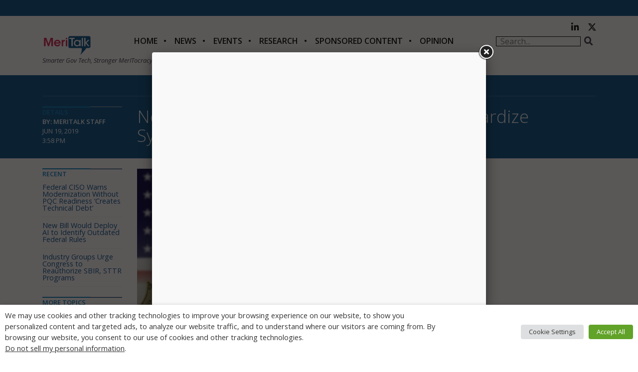

--- FILE ---
content_type: text/html; charset=utf-8
request_url: https://www.google.com/recaptcha/api2/anchor?ar=1&k=6LfjUksoAAAAANVNdROJadQLeQzyZgJ0_VD4XxG-&co=aHR0cHM6Ly9jZG4ubWVyaXRhbGsuY29tOjQ0Mw..&hl=en&v=N67nZn4AqZkNcbeMu4prBgzg&theme=light&size=normal&anchor-ms=20000&execute-ms=30000&cb=l02k1235xj2n
body_size: 49399
content:
<!DOCTYPE HTML><html dir="ltr" lang="en"><head><meta http-equiv="Content-Type" content="text/html; charset=UTF-8">
<meta http-equiv="X-UA-Compatible" content="IE=edge">
<title>reCAPTCHA</title>
<style type="text/css">
/* cyrillic-ext */
@font-face {
  font-family: 'Roboto';
  font-style: normal;
  font-weight: 400;
  font-stretch: 100%;
  src: url(//fonts.gstatic.com/s/roboto/v48/KFO7CnqEu92Fr1ME7kSn66aGLdTylUAMa3GUBHMdazTgWw.woff2) format('woff2');
  unicode-range: U+0460-052F, U+1C80-1C8A, U+20B4, U+2DE0-2DFF, U+A640-A69F, U+FE2E-FE2F;
}
/* cyrillic */
@font-face {
  font-family: 'Roboto';
  font-style: normal;
  font-weight: 400;
  font-stretch: 100%;
  src: url(//fonts.gstatic.com/s/roboto/v48/KFO7CnqEu92Fr1ME7kSn66aGLdTylUAMa3iUBHMdazTgWw.woff2) format('woff2');
  unicode-range: U+0301, U+0400-045F, U+0490-0491, U+04B0-04B1, U+2116;
}
/* greek-ext */
@font-face {
  font-family: 'Roboto';
  font-style: normal;
  font-weight: 400;
  font-stretch: 100%;
  src: url(//fonts.gstatic.com/s/roboto/v48/KFO7CnqEu92Fr1ME7kSn66aGLdTylUAMa3CUBHMdazTgWw.woff2) format('woff2');
  unicode-range: U+1F00-1FFF;
}
/* greek */
@font-face {
  font-family: 'Roboto';
  font-style: normal;
  font-weight: 400;
  font-stretch: 100%;
  src: url(//fonts.gstatic.com/s/roboto/v48/KFO7CnqEu92Fr1ME7kSn66aGLdTylUAMa3-UBHMdazTgWw.woff2) format('woff2');
  unicode-range: U+0370-0377, U+037A-037F, U+0384-038A, U+038C, U+038E-03A1, U+03A3-03FF;
}
/* math */
@font-face {
  font-family: 'Roboto';
  font-style: normal;
  font-weight: 400;
  font-stretch: 100%;
  src: url(//fonts.gstatic.com/s/roboto/v48/KFO7CnqEu92Fr1ME7kSn66aGLdTylUAMawCUBHMdazTgWw.woff2) format('woff2');
  unicode-range: U+0302-0303, U+0305, U+0307-0308, U+0310, U+0312, U+0315, U+031A, U+0326-0327, U+032C, U+032F-0330, U+0332-0333, U+0338, U+033A, U+0346, U+034D, U+0391-03A1, U+03A3-03A9, U+03B1-03C9, U+03D1, U+03D5-03D6, U+03F0-03F1, U+03F4-03F5, U+2016-2017, U+2034-2038, U+203C, U+2040, U+2043, U+2047, U+2050, U+2057, U+205F, U+2070-2071, U+2074-208E, U+2090-209C, U+20D0-20DC, U+20E1, U+20E5-20EF, U+2100-2112, U+2114-2115, U+2117-2121, U+2123-214F, U+2190, U+2192, U+2194-21AE, U+21B0-21E5, U+21F1-21F2, U+21F4-2211, U+2213-2214, U+2216-22FF, U+2308-230B, U+2310, U+2319, U+231C-2321, U+2336-237A, U+237C, U+2395, U+239B-23B7, U+23D0, U+23DC-23E1, U+2474-2475, U+25AF, U+25B3, U+25B7, U+25BD, U+25C1, U+25CA, U+25CC, U+25FB, U+266D-266F, U+27C0-27FF, U+2900-2AFF, U+2B0E-2B11, U+2B30-2B4C, U+2BFE, U+3030, U+FF5B, U+FF5D, U+1D400-1D7FF, U+1EE00-1EEFF;
}
/* symbols */
@font-face {
  font-family: 'Roboto';
  font-style: normal;
  font-weight: 400;
  font-stretch: 100%;
  src: url(//fonts.gstatic.com/s/roboto/v48/KFO7CnqEu92Fr1ME7kSn66aGLdTylUAMaxKUBHMdazTgWw.woff2) format('woff2');
  unicode-range: U+0001-000C, U+000E-001F, U+007F-009F, U+20DD-20E0, U+20E2-20E4, U+2150-218F, U+2190, U+2192, U+2194-2199, U+21AF, U+21E6-21F0, U+21F3, U+2218-2219, U+2299, U+22C4-22C6, U+2300-243F, U+2440-244A, U+2460-24FF, U+25A0-27BF, U+2800-28FF, U+2921-2922, U+2981, U+29BF, U+29EB, U+2B00-2BFF, U+4DC0-4DFF, U+FFF9-FFFB, U+10140-1018E, U+10190-1019C, U+101A0, U+101D0-101FD, U+102E0-102FB, U+10E60-10E7E, U+1D2C0-1D2D3, U+1D2E0-1D37F, U+1F000-1F0FF, U+1F100-1F1AD, U+1F1E6-1F1FF, U+1F30D-1F30F, U+1F315, U+1F31C, U+1F31E, U+1F320-1F32C, U+1F336, U+1F378, U+1F37D, U+1F382, U+1F393-1F39F, U+1F3A7-1F3A8, U+1F3AC-1F3AF, U+1F3C2, U+1F3C4-1F3C6, U+1F3CA-1F3CE, U+1F3D4-1F3E0, U+1F3ED, U+1F3F1-1F3F3, U+1F3F5-1F3F7, U+1F408, U+1F415, U+1F41F, U+1F426, U+1F43F, U+1F441-1F442, U+1F444, U+1F446-1F449, U+1F44C-1F44E, U+1F453, U+1F46A, U+1F47D, U+1F4A3, U+1F4B0, U+1F4B3, U+1F4B9, U+1F4BB, U+1F4BF, U+1F4C8-1F4CB, U+1F4D6, U+1F4DA, U+1F4DF, U+1F4E3-1F4E6, U+1F4EA-1F4ED, U+1F4F7, U+1F4F9-1F4FB, U+1F4FD-1F4FE, U+1F503, U+1F507-1F50B, U+1F50D, U+1F512-1F513, U+1F53E-1F54A, U+1F54F-1F5FA, U+1F610, U+1F650-1F67F, U+1F687, U+1F68D, U+1F691, U+1F694, U+1F698, U+1F6AD, U+1F6B2, U+1F6B9-1F6BA, U+1F6BC, U+1F6C6-1F6CF, U+1F6D3-1F6D7, U+1F6E0-1F6EA, U+1F6F0-1F6F3, U+1F6F7-1F6FC, U+1F700-1F7FF, U+1F800-1F80B, U+1F810-1F847, U+1F850-1F859, U+1F860-1F887, U+1F890-1F8AD, U+1F8B0-1F8BB, U+1F8C0-1F8C1, U+1F900-1F90B, U+1F93B, U+1F946, U+1F984, U+1F996, U+1F9E9, U+1FA00-1FA6F, U+1FA70-1FA7C, U+1FA80-1FA89, U+1FA8F-1FAC6, U+1FACE-1FADC, U+1FADF-1FAE9, U+1FAF0-1FAF8, U+1FB00-1FBFF;
}
/* vietnamese */
@font-face {
  font-family: 'Roboto';
  font-style: normal;
  font-weight: 400;
  font-stretch: 100%;
  src: url(//fonts.gstatic.com/s/roboto/v48/KFO7CnqEu92Fr1ME7kSn66aGLdTylUAMa3OUBHMdazTgWw.woff2) format('woff2');
  unicode-range: U+0102-0103, U+0110-0111, U+0128-0129, U+0168-0169, U+01A0-01A1, U+01AF-01B0, U+0300-0301, U+0303-0304, U+0308-0309, U+0323, U+0329, U+1EA0-1EF9, U+20AB;
}
/* latin-ext */
@font-face {
  font-family: 'Roboto';
  font-style: normal;
  font-weight: 400;
  font-stretch: 100%;
  src: url(//fonts.gstatic.com/s/roboto/v48/KFO7CnqEu92Fr1ME7kSn66aGLdTylUAMa3KUBHMdazTgWw.woff2) format('woff2');
  unicode-range: U+0100-02BA, U+02BD-02C5, U+02C7-02CC, U+02CE-02D7, U+02DD-02FF, U+0304, U+0308, U+0329, U+1D00-1DBF, U+1E00-1E9F, U+1EF2-1EFF, U+2020, U+20A0-20AB, U+20AD-20C0, U+2113, U+2C60-2C7F, U+A720-A7FF;
}
/* latin */
@font-face {
  font-family: 'Roboto';
  font-style: normal;
  font-weight: 400;
  font-stretch: 100%;
  src: url(//fonts.gstatic.com/s/roboto/v48/KFO7CnqEu92Fr1ME7kSn66aGLdTylUAMa3yUBHMdazQ.woff2) format('woff2');
  unicode-range: U+0000-00FF, U+0131, U+0152-0153, U+02BB-02BC, U+02C6, U+02DA, U+02DC, U+0304, U+0308, U+0329, U+2000-206F, U+20AC, U+2122, U+2191, U+2193, U+2212, U+2215, U+FEFF, U+FFFD;
}
/* cyrillic-ext */
@font-face {
  font-family: 'Roboto';
  font-style: normal;
  font-weight: 500;
  font-stretch: 100%;
  src: url(//fonts.gstatic.com/s/roboto/v48/KFO7CnqEu92Fr1ME7kSn66aGLdTylUAMa3GUBHMdazTgWw.woff2) format('woff2');
  unicode-range: U+0460-052F, U+1C80-1C8A, U+20B4, U+2DE0-2DFF, U+A640-A69F, U+FE2E-FE2F;
}
/* cyrillic */
@font-face {
  font-family: 'Roboto';
  font-style: normal;
  font-weight: 500;
  font-stretch: 100%;
  src: url(//fonts.gstatic.com/s/roboto/v48/KFO7CnqEu92Fr1ME7kSn66aGLdTylUAMa3iUBHMdazTgWw.woff2) format('woff2');
  unicode-range: U+0301, U+0400-045F, U+0490-0491, U+04B0-04B1, U+2116;
}
/* greek-ext */
@font-face {
  font-family: 'Roboto';
  font-style: normal;
  font-weight: 500;
  font-stretch: 100%;
  src: url(//fonts.gstatic.com/s/roboto/v48/KFO7CnqEu92Fr1ME7kSn66aGLdTylUAMa3CUBHMdazTgWw.woff2) format('woff2');
  unicode-range: U+1F00-1FFF;
}
/* greek */
@font-face {
  font-family: 'Roboto';
  font-style: normal;
  font-weight: 500;
  font-stretch: 100%;
  src: url(//fonts.gstatic.com/s/roboto/v48/KFO7CnqEu92Fr1ME7kSn66aGLdTylUAMa3-UBHMdazTgWw.woff2) format('woff2');
  unicode-range: U+0370-0377, U+037A-037F, U+0384-038A, U+038C, U+038E-03A1, U+03A3-03FF;
}
/* math */
@font-face {
  font-family: 'Roboto';
  font-style: normal;
  font-weight: 500;
  font-stretch: 100%;
  src: url(//fonts.gstatic.com/s/roboto/v48/KFO7CnqEu92Fr1ME7kSn66aGLdTylUAMawCUBHMdazTgWw.woff2) format('woff2');
  unicode-range: U+0302-0303, U+0305, U+0307-0308, U+0310, U+0312, U+0315, U+031A, U+0326-0327, U+032C, U+032F-0330, U+0332-0333, U+0338, U+033A, U+0346, U+034D, U+0391-03A1, U+03A3-03A9, U+03B1-03C9, U+03D1, U+03D5-03D6, U+03F0-03F1, U+03F4-03F5, U+2016-2017, U+2034-2038, U+203C, U+2040, U+2043, U+2047, U+2050, U+2057, U+205F, U+2070-2071, U+2074-208E, U+2090-209C, U+20D0-20DC, U+20E1, U+20E5-20EF, U+2100-2112, U+2114-2115, U+2117-2121, U+2123-214F, U+2190, U+2192, U+2194-21AE, U+21B0-21E5, U+21F1-21F2, U+21F4-2211, U+2213-2214, U+2216-22FF, U+2308-230B, U+2310, U+2319, U+231C-2321, U+2336-237A, U+237C, U+2395, U+239B-23B7, U+23D0, U+23DC-23E1, U+2474-2475, U+25AF, U+25B3, U+25B7, U+25BD, U+25C1, U+25CA, U+25CC, U+25FB, U+266D-266F, U+27C0-27FF, U+2900-2AFF, U+2B0E-2B11, U+2B30-2B4C, U+2BFE, U+3030, U+FF5B, U+FF5D, U+1D400-1D7FF, U+1EE00-1EEFF;
}
/* symbols */
@font-face {
  font-family: 'Roboto';
  font-style: normal;
  font-weight: 500;
  font-stretch: 100%;
  src: url(//fonts.gstatic.com/s/roboto/v48/KFO7CnqEu92Fr1ME7kSn66aGLdTylUAMaxKUBHMdazTgWw.woff2) format('woff2');
  unicode-range: U+0001-000C, U+000E-001F, U+007F-009F, U+20DD-20E0, U+20E2-20E4, U+2150-218F, U+2190, U+2192, U+2194-2199, U+21AF, U+21E6-21F0, U+21F3, U+2218-2219, U+2299, U+22C4-22C6, U+2300-243F, U+2440-244A, U+2460-24FF, U+25A0-27BF, U+2800-28FF, U+2921-2922, U+2981, U+29BF, U+29EB, U+2B00-2BFF, U+4DC0-4DFF, U+FFF9-FFFB, U+10140-1018E, U+10190-1019C, U+101A0, U+101D0-101FD, U+102E0-102FB, U+10E60-10E7E, U+1D2C0-1D2D3, U+1D2E0-1D37F, U+1F000-1F0FF, U+1F100-1F1AD, U+1F1E6-1F1FF, U+1F30D-1F30F, U+1F315, U+1F31C, U+1F31E, U+1F320-1F32C, U+1F336, U+1F378, U+1F37D, U+1F382, U+1F393-1F39F, U+1F3A7-1F3A8, U+1F3AC-1F3AF, U+1F3C2, U+1F3C4-1F3C6, U+1F3CA-1F3CE, U+1F3D4-1F3E0, U+1F3ED, U+1F3F1-1F3F3, U+1F3F5-1F3F7, U+1F408, U+1F415, U+1F41F, U+1F426, U+1F43F, U+1F441-1F442, U+1F444, U+1F446-1F449, U+1F44C-1F44E, U+1F453, U+1F46A, U+1F47D, U+1F4A3, U+1F4B0, U+1F4B3, U+1F4B9, U+1F4BB, U+1F4BF, U+1F4C8-1F4CB, U+1F4D6, U+1F4DA, U+1F4DF, U+1F4E3-1F4E6, U+1F4EA-1F4ED, U+1F4F7, U+1F4F9-1F4FB, U+1F4FD-1F4FE, U+1F503, U+1F507-1F50B, U+1F50D, U+1F512-1F513, U+1F53E-1F54A, U+1F54F-1F5FA, U+1F610, U+1F650-1F67F, U+1F687, U+1F68D, U+1F691, U+1F694, U+1F698, U+1F6AD, U+1F6B2, U+1F6B9-1F6BA, U+1F6BC, U+1F6C6-1F6CF, U+1F6D3-1F6D7, U+1F6E0-1F6EA, U+1F6F0-1F6F3, U+1F6F7-1F6FC, U+1F700-1F7FF, U+1F800-1F80B, U+1F810-1F847, U+1F850-1F859, U+1F860-1F887, U+1F890-1F8AD, U+1F8B0-1F8BB, U+1F8C0-1F8C1, U+1F900-1F90B, U+1F93B, U+1F946, U+1F984, U+1F996, U+1F9E9, U+1FA00-1FA6F, U+1FA70-1FA7C, U+1FA80-1FA89, U+1FA8F-1FAC6, U+1FACE-1FADC, U+1FADF-1FAE9, U+1FAF0-1FAF8, U+1FB00-1FBFF;
}
/* vietnamese */
@font-face {
  font-family: 'Roboto';
  font-style: normal;
  font-weight: 500;
  font-stretch: 100%;
  src: url(//fonts.gstatic.com/s/roboto/v48/KFO7CnqEu92Fr1ME7kSn66aGLdTylUAMa3OUBHMdazTgWw.woff2) format('woff2');
  unicode-range: U+0102-0103, U+0110-0111, U+0128-0129, U+0168-0169, U+01A0-01A1, U+01AF-01B0, U+0300-0301, U+0303-0304, U+0308-0309, U+0323, U+0329, U+1EA0-1EF9, U+20AB;
}
/* latin-ext */
@font-face {
  font-family: 'Roboto';
  font-style: normal;
  font-weight: 500;
  font-stretch: 100%;
  src: url(//fonts.gstatic.com/s/roboto/v48/KFO7CnqEu92Fr1ME7kSn66aGLdTylUAMa3KUBHMdazTgWw.woff2) format('woff2');
  unicode-range: U+0100-02BA, U+02BD-02C5, U+02C7-02CC, U+02CE-02D7, U+02DD-02FF, U+0304, U+0308, U+0329, U+1D00-1DBF, U+1E00-1E9F, U+1EF2-1EFF, U+2020, U+20A0-20AB, U+20AD-20C0, U+2113, U+2C60-2C7F, U+A720-A7FF;
}
/* latin */
@font-face {
  font-family: 'Roboto';
  font-style: normal;
  font-weight: 500;
  font-stretch: 100%;
  src: url(//fonts.gstatic.com/s/roboto/v48/KFO7CnqEu92Fr1ME7kSn66aGLdTylUAMa3yUBHMdazQ.woff2) format('woff2');
  unicode-range: U+0000-00FF, U+0131, U+0152-0153, U+02BB-02BC, U+02C6, U+02DA, U+02DC, U+0304, U+0308, U+0329, U+2000-206F, U+20AC, U+2122, U+2191, U+2193, U+2212, U+2215, U+FEFF, U+FFFD;
}
/* cyrillic-ext */
@font-face {
  font-family: 'Roboto';
  font-style: normal;
  font-weight: 900;
  font-stretch: 100%;
  src: url(//fonts.gstatic.com/s/roboto/v48/KFO7CnqEu92Fr1ME7kSn66aGLdTylUAMa3GUBHMdazTgWw.woff2) format('woff2');
  unicode-range: U+0460-052F, U+1C80-1C8A, U+20B4, U+2DE0-2DFF, U+A640-A69F, U+FE2E-FE2F;
}
/* cyrillic */
@font-face {
  font-family: 'Roboto';
  font-style: normal;
  font-weight: 900;
  font-stretch: 100%;
  src: url(//fonts.gstatic.com/s/roboto/v48/KFO7CnqEu92Fr1ME7kSn66aGLdTylUAMa3iUBHMdazTgWw.woff2) format('woff2');
  unicode-range: U+0301, U+0400-045F, U+0490-0491, U+04B0-04B1, U+2116;
}
/* greek-ext */
@font-face {
  font-family: 'Roboto';
  font-style: normal;
  font-weight: 900;
  font-stretch: 100%;
  src: url(//fonts.gstatic.com/s/roboto/v48/KFO7CnqEu92Fr1ME7kSn66aGLdTylUAMa3CUBHMdazTgWw.woff2) format('woff2');
  unicode-range: U+1F00-1FFF;
}
/* greek */
@font-face {
  font-family: 'Roboto';
  font-style: normal;
  font-weight: 900;
  font-stretch: 100%;
  src: url(//fonts.gstatic.com/s/roboto/v48/KFO7CnqEu92Fr1ME7kSn66aGLdTylUAMa3-UBHMdazTgWw.woff2) format('woff2');
  unicode-range: U+0370-0377, U+037A-037F, U+0384-038A, U+038C, U+038E-03A1, U+03A3-03FF;
}
/* math */
@font-face {
  font-family: 'Roboto';
  font-style: normal;
  font-weight: 900;
  font-stretch: 100%;
  src: url(//fonts.gstatic.com/s/roboto/v48/KFO7CnqEu92Fr1ME7kSn66aGLdTylUAMawCUBHMdazTgWw.woff2) format('woff2');
  unicode-range: U+0302-0303, U+0305, U+0307-0308, U+0310, U+0312, U+0315, U+031A, U+0326-0327, U+032C, U+032F-0330, U+0332-0333, U+0338, U+033A, U+0346, U+034D, U+0391-03A1, U+03A3-03A9, U+03B1-03C9, U+03D1, U+03D5-03D6, U+03F0-03F1, U+03F4-03F5, U+2016-2017, U+2034-2038, U+203C, U+2040, U+2043, U+2047, U+2050, U+2057, U+205F, U+2070-2071, U+2074-208E, U+2090-209C, U+20D0-20DC, U+20E1, U+20E5-20EF, U+2100-2112, U+2114-2115, U+2117-2121, U+2123-214F, U+2190, U+2192, U+2194-21AE, U+21B0-21E5, U+21F1-21F2, U+21F4-2211, U+2213-2214, U+2216-22FF, U+2308-230B, U+2310, U+2319, U+231C-2321, U+2336-237A, U+237C, U+2395, U+239B-23B7, U+23D0, U+23DC-23E1, U+2474-2475, U+25AF, U+25B3, U+25B7, U+25BD, U+25C1, U+25CA, U+25CC, U+25FB, U+266D-266F, U+27C0-27FF, U+2900-2AFF, U+2B0E-2B11, U+2B30-2B4C, U+2BFE, U+3030, U+FF5B, U+FF5D, U+1D400-1D7FF, U+1EE00-1EEFF;
}
/* symbols */
@font-face {
  font-family: 'Roboto';
  font-style: normal;
  font-weight: 900;
  font-stretch: 100%;
  src: url(//fonts.gstatic.com/s/roboto/v48/KFO7CnqEu92Fr1ME7kSn66aGLdTylUAMaxKUBHMdazTgWw.woff2) format('woff2');
  unicode-range: U+0001-000C, U+000E-001F, U+007F-009F, U+20DD-20E0, U+20E2-20E4, U+2150-218F, U+2190, U+2192, U+2194-2199, U+21AF, U+21E6-21F0, U+21F3, U+2218-2219, U+2299, U+22C4-22C6, U+2300-243F, U+2440-244A, U+2460-24FF, U+25A0-27BF, U+2800-28FF, U+2921-2922, U+2981, U+29BF, U+29EB, U+2B00-2BFF, U+4DC0-4DFF, U+FFF9-FFFB, U+10140-1018E, U+10190-1019C, U+101A0, U+101D0-101FD, U+102E0-102FB, U+10E60-10E7E, U+1D2C0-1D2D3, U+1D2E0-1D37F, U+1F000-1F0FF, U+1F100-1F1AD, U+1F1E6-1F1FF, U+1F30D-1F30F, U+1F315, U+1F31C, U+1F31E, U+1F320-1F32C, U+1F336, U+1F378, U+1F37D, U+1F382, U+1F393-1F39F, U+1F3A7-1F3A8, U+1F3AC-1F3AF, U+1F3C2, U+1F3C4-1F3C6, U+1F3CA-1F3CE, U+1F3D4-1F3E0, U+1F3ED, U+1F3F1-1F3F3, U+1F3F5-1F3F7, U+1F408, U+1F415, U+1F41F, U+1F426, U+1F43F, U+1F441-1F442, U+1F444, U+1F446-1F449, U+1F44C-1F44E, U+1F453, U+1F46A, U+1F47D, U+1F4A3, U+1F4B0, U+1F4B3, U+1F4B9, U+1F4BB, U+1F4BF, U+1F4C8-1F4CB, U+1F4D6, U+1F4DA, U+1F4DF, U+1F4E3-1F4E6, U+1F4EA-1F4ED, U+1F4F7, U+1F4F9-1F4FB, U+1F4FD-1F4FE, U+1F503, U+1F507-1F50B, U+1F50D, U+1F512-1F513, U+1F53E-1F54A, U+1F54F-1F5FA, U+1F610, U+1F650-1F67F, U+1F687, U+1F68D, U+1F691, U+1F694, U+1F698, U+1F6AD, U+1F6B2, U+1F6B9-1F6BA, U+1F6BC, U+1F6C6-1F6CF, U+1F6D3-1F6D7, U+1F6E0-1F6EA, U+1F6F0-1F6F3, U+1F6F7-1F6FC, U+1F700-1F7FF, U+1F800-1F80B, U+1F810-1F847, U+1F850-1F859, U+1F860-1F887, U+1F890-1F8AD, U+1F8B0-1F8BB, U+1F8C0-1F8C1, U+1F900-1F90B, U+1F93B, U+1F946, U+1F984, U+1F996, U+1F9E9, U+1FA00-1FA6F, U+1FA70-1FA7C, U+1FA80-1FA89, U+1FA8F-1FAC6, U+1FACE-1FADC, U+1FADF-1FAE9, U+1FAF0-1FAF8, U+1FB00-1FBFF;
}
/* vietnamese */
@font-face {
  font-family: 'Roboto';
  font-style: normal;
  font-weight: 900;
  font-stretch: 100%;
  src: url(//fonts.gstatic.com/s/roboto/v48/KFO7CnqEu92Fr1ME7kSn66aGLdTylUAMa3OUBHMdazTgWw.woff2) format('woff2');
  unicode-range: U+0102-0103, U+0110-0111, U+0128-0129, U+0168-0169, U+01A0-01A1, U+01AF-01B0, U+0300-0301, U+0303-0304, U+0308-0309, U+0323, U+0329, U+1EA0-1EF9, U+20AB;
}
/* latin-ext */
@font-face {
  font-family: 'Roboto';
  font-style: normal;
  font-weight: 900;
  font-stretch: 100%;
  src: url(//fonts.gstatic.com/s/roboto/v48/KFO7CnqEu92Fr1ME7kSn66aGLdTylUAMa3KUBHMdazTgWw.woff2) format('woff2');
  unicode-range: U+0100-02BA, U+02BD-02C5, U+02C7-02CC, U+02CE-02D7, U+02DD-02FF, U+0304, U+0308, U+0329, U+1D00-1DBF, U+1E00-1E9F, U+1EF2-1EFF, U+2020, U+20A0-20AB, U+20AD-20C0, U+2113, U+2C60-2C7F, U+A720-A7FF;
}
/* latin */
@font-face {
  font-family: 'Roboto';
  font-style: normal;
  font-weight: 900;
  font-stretch: 100%;
  src: url(//fonts.gstatic.com/s/roboto/v48/KFO7CnqEu92Fr1ME7kSn66aGLdTylUAMa3yUBHMdazQ.woff2) format('woff2');
  unicode-range: U+0000-00FF, U+0131, U+0152-0153, U+02BB-02BC, U+02C6, U+02DA, U+02DC, U+0304, U+0308, U+0329, U+2000-206F, U+20AC, U+2122, U+2191, U+2193, U+2212, U+2215, U+FEFF, U+FFFD;
}

</style>
<link rel="stylesheet" type="text/css" href="https://www.gstatic.com/recaptcha/releases/N67nZn4AqZkNcbeMu4prBgzg/styles__ltr.css">
<script nonce="mfsBIshUU6iQso0E-hUVHQ" type="text/javascript">window['__recaptcha_api'] = 'https://www.google.com/recaptcha/api2/';</script>
<script type="text/javascript" src="https://www.gstatic.com/recaptcha/releases/N67nZn4AqZkNcbeMu4prBgzg/recaptcha__en.js" nonce="mfsBIshUU6iQso0E-hUVHQ">
      
    </script></head>
<body><div id="rc-anchor-alert" class="rc-anchor-alert"></div>
<input type="hidden" id="recaptcha-token" value="[base64]">
<script type="text/javascript" nonce="mfsBIshUU6iQso0E-hUVHQ">
      recaptcha.anchor.Main.init("[\x22ainput\x22,[\x22bgdata\x22,\x22\x22,\[base64]/[base64]/[base64]/[base64]/[base64]/UltsKytdPUU6KEU8MjA0OD9SW2wrK109RT4+NnwxOTI6KChFJjY0NTEyKT09NTUyOTYmJk0rMTxjLmxlbmd0aCYmKGMuY2hhckNvZGVBdChNKzEpJjY0NTEyKT09NTYzMjA/[base64]/[base64]/[base64]/[base64]/[base64]/[base64]/[base64]\x22,\[base64]\x22,\[base64]/[base64]/DgSctClvCjFzDg8OGSUN/w4TDmcKhw5AAwpbDmVjCm2TChXbDlm0pOCPCocKGw7d5DcKFOipYw6kkwqBuw6LCpAgFB8O1w73DtMKGwpbDjsKDFMKZGcOlXMOfQcKuJMK3w6XCkcKwasK9WUFAwrnCjcKPPsKDScOHdj3CvzfDocONwprDo8OGFAkOw4/DnsORwoNJwovCucOcwqHDocKiCG/Do3DCrEjDl2XCm8O9Y0jDiSkzaMOsw7IhLcOrb8OVw642w5LDoEzDkjYXw43CgcOewpouYMKdEQwyHcKRBkLCthbDkcOcQ302R8KjcA82wpV7VD7DsnkoHEjDrsOSwqYMYGPCoHjCmH/[base64]/DnWccXGpAw6bDiMOFd8O4w7fCuwxwFcKCXwzDo07Co2UFw7AzT8O3QcOuw5bCvTvDpUgnFsO7woBKbsOlw5jDqcOPwrl7BD4Fw4rCvcKVUzAyFTfClzVcZsKZTsOfIUVfwrnDpkfDo8O7QMKvAsOkHsKTc8OPGcOLwroKwpk+Aw/DhSgYLkTDvSPDpkshw5I2EipHBmYqNlTClcKLccOAWsKQw5zDozrCtiXDvMOnwr7DhndTwpTCu8O/w64AB8OdWMOhw6XDoznCpgTChykYasO2aGvDt01UQsKowqoFwrADOsOoThZjw6TCt2A2eAIiwoDDu8KJE2zCkMOZwq3CiMKfw50gWFNdw4vDv8KnwoRUfMK9w7jDmMKyEcKJw4rDosKQwo3CumMgEMKXwrxnw5R7EMKHwqvCtMKmPwjCmcOhbw/Cq8KFORrChMKVwoDCqlvDmhXCgsOYwqt8w43CpcOyEWHDmRzCoVzDqcOTwpvDvzzDgEkww4AULMOaX8OUw5vDlxDDjiXDiT3Dvzp3K3sDwpsJwq3CoysIHMOnF8ORw6NdXR4owog3XVTDry3Ds8O/[base64]/CmMOswoBNU3UgXMOZdzUtG3Qtw43CsMKUbEMyFV9JDsO+wrBOw6Q5w4MzwqYmwrPCmkExVcOmw4cEHsOdwqrDhBAbw4/DhzLCk8KTcQDCkMOuSigyw4Vcw7hYw4JlY8KTdMOeA33CtMOmDcK2dCpfdsOawqkrw6x/LMOuRX40wpfCs0EzG8KVD1PDiGLDlsKBwqbDiFlrWsK3J8KmDgfDj8OgCQbChsKYSi7Cr8OOG13DpsOfPgXCtlTDgQDCjUjDm03DrxcXwpbCisOkY8Khw7IbwopDw4XDv8OTPWIKHAMAw4DDusKuw69fwoPCtSbDgxQJMhnDmcOCVkPDicKLFh/DvsKlbQjDhhLDv8KVVh3CoVrDrMKlwqQtUMOoHww6w5NCw4jCsMKTw601DSgnwqLDu8OEOcOVwo/DlMO2w71iw6wULxFdCSnDu8KMS0jDgMKMwojCp2jCg0LCpcKKAcKxw4t+wonCt29TEQQSw67Cjy3DhcOuw5/CrGoqwpkjw6ViQsOKwozCosOYDcOgwotmw59Uw6Yjf2hRGjbCsF7DqUnDsMObAcKuBDEvw7J0acK3cQgEw7vDoMKfTnbCgsKhIklIY8K3U8KEFEzDo2IUw4BgMm/DkAsPC3PDusK3DsOdw6fDnVdywoECw4BNwqzDpzNbwrXDscOgw6V8wq/Dt8Oaw58MU8OewqzCpiAFTMOiMcKhIx8Vw5p2USPDvcKWQsKJw5s3VsKDClvCkhPCo8KCwofDgsKlw70tCsKUfcKdwq/Dj8Kaw7JAw5zDkC/Ct8Kuwo8nSTljOQ9NwqvCrcKeYcOiVMOyIC7Cu3/CoMOTw7lWwowCLsKvTlF7wrrCr8KjGSthbzLCo8KtOkHDnkBBa8OENsKgUVgGwpzDlMKcwrHDnmhff8OQwpfDncKUw70/wo9zw59zw6LDvsKKVMK/CcOrw4VLwrN2LMOsdFYlwovDqRsCwqPDtnZBw6zDkUDChgpOw7zCscKiwotHaT7DisOLwp4Zc8O3RsKmwootB8OFPmp4czfDicKeWsKaGMKrKQF3W8OnPMK8fkt6FA7DqMOCw7ZLbMOkEXs4EXZ1w4TCoMOxBTjDhm3Dr3LDrA/[base64]/DlcKww63Cn3PDncO/wrvCssOSdzwFw4/DrcKVwpfDnkNiwrt4d8KOw7NwMcOVwokuwqNRXnJ0IVvClBBvfVZiwrx8w7XDlsKEwoXDvFBvw4gTwpQ5FGkGwrTDscOMXcOBf8KzWsKvcTMuwop8w7PDnVnDlhTCsGomPsKKwqFyD8Ocwqt2wqvCmUzDpkFdwo/DhsK7w73CjMOUUMKRwo/[base64]/Ll7DiyVuCMONeCjDlcO/w5R3YSp0wo8swogvIkjCgcKMVF1qGXwcwojDqMOPEyvCp0/DtHgBQcOJS8KDwqEbwojCocO3w4jCtMOww4MRP8K6wqhON8OcwrXCqUDCksOmwo7ChzpiwrDCjXbCmwHCr8O/Wy/DjGhgw6HDmxA4w5/[base64]/wrvCqsKKUjPDl1LDkFVJw4vDuMOQw4/[base64]/w7bDocKSwojCg3rDhSjCqF/Dm8OrXcKIaMOzUMO2wpnDscOiAl/Com9HwrM+wpIxw7jCs8OGwrszwpzCr2k5UkEhwqMdw6fDninCuklewoHCngYvM2bDgygFwpTCjW3ChsORcDx5AcKiwrLCpMKXw7JYNsKcwrnDiC7Duz/CvgIyw7ZxWVMnw4NYwrULw4JwG8KxZQ/CnMO0cjTDpU/CmAXDmsK6ZioRw4PCgcKKdB/Dn8KebMKMwr4KXcOTw6U7ZE9zCANSwqfCgcOHRcK0w5DDjcO0VcOXw4xpcMKEUUTDvkPDvGzDn8KjworDnSIiwqd/KsKdN8KcNsKWQMOGWRXDnsOXwos8Nx7DtAE8w7DCgBpMw5pAXlVlw5wJwoZqw57Cg8OfScKKSyoiwqk9FsKnw53Ck8OhVTvCkXtPwqUmw4HDn8KcBlDDtMK/QwPDqMO1wqXDqsOcwqPCg8KtA8OaC3zDn8KMB8KLwo47Gz7DnMOswokCaMKxwprChDVUQsKkRsOjwqbCpMKqTHzCj8KtQcKBwqvDmFDCmArDssOVIw8YwqfDhsKPSSBEwpplw7I/LsO5w7FqKsKfw4DDj3HCqFMfMcOdwrzCpi1jwrzCuTllwpAWw4QTwrV+AgbCjBPCoR/CgcOsZsO2EcKfw6TClsKuwp0CwojDrMKwTcOZw596woNRTD4KLAE8wozCpcKBHinDp8KCccKMCcKYXnbCusOuwr/[base64]/DqMKBcsKfcEfDt8OZBiZXJcOWKEjCqsKcFcK5acK/w7Z1eFLCl8OeX8OcOcOZwobDj8KywpnDrzLCsWY+ZsOFb0HCp8K4wosow5DCtsKSwoHCgQAdw6Q7wr/CtGLDoj4RNxVZDcOqwpjCisKgC8KkOcOtUsOOMRJGAUdxWsKgw7hzeAjCtsKQwrbCoSYHw4/CvAp7dcKfGgnDucKOwpLDpsO+blhrMMKPbGDCsAw0w4nCkMKMMcOww5HDoQPCmj/DgmjCgwjCg8Khw47Dt8Knwp81wqjDkhLClMKCG11Cw5cHw5LDj8OywofDmsO+woNDw4LDksK+J1HDoDvClVJjNMOwXMO6LWN7ADnDm0Uyw5wywrbDvE8PwowSw55nChXDgcKvwoTChsOBTcO/IcOXcFjDi3HCm0fDv8KuK3vChsKDHyw3wq3CvXbCnsKGwp3DhBLCjyImwrVBS8OBM1w/[base64]/wqbDsREbXmPCnsK+w7nCsx/DosO/[base64]/wrrDrnzDiMOFw6DCpy9tw4cAw73CuMOnwqjCm1pVZBbDrnPDjcKTCcKIFCBFNCo1LMKzwodTwrzCp2dSw4JUwoBtLUp1w4kXGxjChW3Dmh94wopbw6TChcKcesK6LT0UwqTDrcO7HB0mwqQnw55PVDjDnMOww50cYcO4woTDjzoBFsOEwq/[base64]/ClMK1X8KEw7fCsSBJK8O0w6TCgcO4wrzCpE/DlMObMAANfsOsS8O5YDBhI8OkAgzDkMO4HDRAw5YBZhZjwoXDm8KVw5vDlsOCHAFJwrZWwpMxw6TCgHMnwoURwrLCncOoQsK1w7DCt1bDncKFPRsWVsKiw73CoWA4SS/Ch3/[base64]/w5Alw4PCg8OndMKDw4jDlcOtPMOAbsOPw50YwrXDrBNyF3jCpBEDGz3DiMK9wpPDmcO1wqDCusOGwpjCg25kw5/Do8Krw7nCtB12NsO/eGxVVTfDuW/CnHnDtsOuC8O/[base64]/DssOCUyTDpMKlUMOIGMKVGsKsGinChMOPwojDjMK8w77CqHNYw6p4wo5Jw4AaXsKdw6coJmzCt8OafWvChR04Ajs/[base64]/Di8KKWEUJwp/CkU8gJgZXw4HDvsKgNMOHw4TDg8K3wqvDtcKGw7lwwot5bhhHfcKtwpbDuzFuwpzCscKbPsKAwp/DvsOTwr/CqMOZw6DDscKFwovDkiXClkLDqMKLw5pFJ8OSw4ckGEDDvzAGEC/DssOtUsK0csKUw7TDqxl5ZMKfFXXDscKQYMO4wqNDw59mwqdbI8KAwoh9XMOrcwliwp1Uw7nDvTLClXsoclvCu3vCrChrw5lMwrzCo3NJw5HDhcOiwrMBNFDDvzbDqsOSK3XDvsOtwqg0H8Kcw4XDmAQTwq4LwqnCqsKWw5YIw5dYElTClCl/[base64]/DpWvDmMKJwrvDjcK7w48Cw7bCkWvCrBNZw5HCnMKMW29sw5xaw4bDjGQOecOOScOscsONQMOlwprDt3DDscOUw4LDrhE0FcKlKMOdE2rDsiFTYcKcdMKXwr/DtlItdAzDi8KYwofDicOzwoA9ASDDrxbCjX0FJxJHw5xNFMOdwrXDtsK3wq7Ct8Ogw7jCrsKQG8KRw64UA8OnAEwdDWnCjcOIw7wAwpwCwrMFPcOvw4jDvxJGwoYGfnRLwpQXwqIfPsKURsO4w6/Cs8OEw4t/w5LCqsOYwpTDnsKEVCvDkV7DixgwWA5QPEHCg8OndsKwRsKkPcK/KsOvY8KvdsO/w7vCgVwVZ8OCan8qwqXCqgXCoMKqwrfCngzCvEo4w4M/woTCuGwswqXCkMK8wprDlmfDoVTDtgHCmVM6w6rCklNMPsKjQDXClMONAsKiw5PCii8adcKEJVzCj2HCvCkUw6RCw4DCoQLDtk3Dt37CoFF1ZsK3dcKNHcK/UGzDi8KqwpVfw7nCjsO/[base64]/Cpx7Cr2VsKip2woPDrzNyw5jDncO+w5XDngg8KMKgw4QAw6vDvcO3acOcai3Crz3CnEDCiz8Pw7ZEwqHDqBR4fsOPVcKhdcOfw4ZjIkZrMh/DqcONGGQJwqXCul/CokbCi8KNSsOTw55wwrRfwoN4woLCgzjDmw9SRkVvH2TDgg3Doj3CoGVUH8KSw7V1w5nCi2/Ch8K5w6bCscK8fhfCqsK5woZ7wo/CpcKpw6wAKsORA8OuwprCnMKtwpJdw4VCLcKPwpnDncKBOMKqwqxuLsKIw4hXSybCsm/DrcO3M8O8VsO8w6/DpCQ+TcO0fMOwwqB5w4VVw7N/w4JiMcKYb2zChnx+w4ICL3x9DkHCgcKdwoQJcMOAw7/Cu8KIw4pdUWFbOsOAw6tHw4AHJiseBWLCqcKFXlbDtcOhw5YrLCvDgsKXwr7Cv2HDsxvDjcOWG1PCsTBSGxXDjsK/woTDlsK2bcO0AmJ7wrslw5HCgcOow6zDtDIfZmZrAQp7w4hmwpMXw7ALQcKGwqZWwr4kwrzDg8OYTMKIEGxSUxHCjcO1w5VPVsKvwoMgXcKvwrZGGMO9IsOBdsOfLMKXwojDo33Di8K9WldwQsOrw6AlwrzDtWRvQMOPwpQQIFnCr3w7IjQ5RyzDucK/w6TChF/CncKaw581w5QfwqwGMMOKw7UEw6Acw7vDskNWYcKFw4MDw78Owp3CgGoeHFbCtMO4VwIZw7zCrMOWw4HCvnbDqsKCHnsBGG8swrouwrbDvh/[base64]/[base64]/[base64]/BQoTesO/wrsGHsOWHDxyw73CpsKlwoc4wrsqw48HOMOqwoDCucOZBsOzantNwqDCpMKuw7DDv13Cmw/Dm8KbEMOJOHUhw6TCpcOOwoMqKCJFworDmw7CosOADcO8w7peTU/DsWPCqD9Gwr5rXxo6w4QOw6nCucKIQFrCkXTDvsOkSgnDn3zDp8Ohw6t/wrfDmMOCEE/DtGMMNh3Di8Opw6PDocOUwr4HasOiacK9wpJnRBgSYMODwpwMw7BpP1JrLBgfU8O4w7MoIBYiRCvCoMK9A8K/wpDDkB/CvcK0aBfDrgnCnmkEa8OJw6xQw4fCh8Kkw59uw54Aw4IIOV5vI0kGEW3CkMK7NcKJdiEpBMODwpkgBcOdwrZ4T8KkUSNEwqEWFMObwqPCv8OwBj9+woxBw7XCvU7CssKtw4x6YCXCucKkw4/[base64]/DtHF0w7rDkEnDlsOBTR/CrcOXwpbDvMO3w4c3wq5afWIdGjFSLsOlw6QZZFYXwogoWsK1wpTDkcOmc07Dl8KWw69OGQHCsQYOwpxgwoJ2M8KEwqrDvgIaW8Olw4gowrLDvSDCl8O9U8KqQMOlDw3Coj/CosOZwq/CmiovKsOOw6DClMKlFE/[base64]/[base64]/Du1fCpcK6wrzCrMKCwr7Dp1N4w4rDk2JzwrYjTz1uT8KhcMKiFsOCwqnChMKbwpHCocKKMUAdw5VlEcOwwrTCm1M6ZMOlQ8O+QMO8wpfDlcOsw5HDgz4Wb8KxbMKVGXQkwp/CjcOQKsKoYMK5Q0E8w6LDqSZ2flUqwq7CtE/DlsKAw7fChnbCnsO9eiHCjsK4T8Kmwo3CkQt6RcK/cMOGfMOlScOWw4LCtQzCocOKYlM2wpZVBcOmNXszFMKTHsKmw6HDhcK6wpLClcOuKcODWyhnwrvDkMKjw7I/wqnDpTfCn8OjwoTCiErDkzbDk1w2w53Cm09Mw7XChD7Du2pPwofDu2fDgsO5SX3DmsO+w7hNWMOsIWM2HsKWw7Vgw5PDnsK0w4fCjE8gccOmw7PDhsKZwrhewrAEcsKOWWjDim3DlMKLwrHChMKfwohdwp/Dv3DCsBfCg8Kgw4VjT2Fcfn7CiGrCnwjCr8Klw5/[base64]/w7fDgMOtDAvDncKQZRvCvQ3CqkfCj8K/w5s1ZsKrdGJYJhV1YBAWw53CoAo/w53DqELDg8O5woQ6w7rCk283ATvDuk0VN0rCly4QwokaLTjDpsOxwrnDrm9dwrVVwqPDqsK6wp/[base64]/w5DDmW9dw5FHwo4VwoFjwq5gw5prw6ZUwojDtkXClQXCmgPCmVVZwop3SMKxwoVsLzhGOjEDw4NlwqMwwrDCtg5nMcKJNsKbBMOpw4/DmnpaFcO8wrnCoMKnw4rClcOuw67DuHxFwpY+DxDCtsKaw69NVMKQQXBdwqkhWMOFwpDChjgMwqbCoH/Dp8Oaw7FJNz/DgMKzwolqXWfCj8KRGsKVc8Ovw5oow7YHNlfDucOOIcOiGsOAKCTDg3g3w4TCl8OHEFzChVnCl21nw5XCgQk9JcO9I8O/[base64]/CnsOlFyFJX8Ksw48BwoTClHN7e8KlwrTCl8O4ORsCFcKmw6VHwoXCjMKxIVnCqWjDnMKiw7Naw6/DmsODcMOTMSfDmsOEHEHCtcOmwr/Dv8KjwpZew4fCssKLS8KhaMOedT7DpcOhdMKVwroyfyRmw5rDhMOUCDohBcOTw5Y6wqLCjcOhLMOGwrY9w7ARQmgWw4B9w7Q/MhhLwo8cw5TCn8KuwrrCp8ObDFjDlFHDi8Ocw7MFw4xdwpgdwp0Cw6xIw6jDkcODX8KkVcOGSHkPworDisK9w6jChMOkw6New4/CkcKkRQEgacKeO8OkQHlHwr/ChcO8MsOJJSlSw7HDuETCuWIBPsKia2oRwqDCqMOYw7jCnhgowpcpwprDmkLCqxnCtsO0wqDCmyZobMKnw7vCpQbDh0Ezw4NJw6LDmsKmX3h0w6Yqw7HDusOCw4MXOlDDksKeGcOrNsKCFlISUQQyOcOaw7g/MBTDj8KAR8KCesKQwpfCgMKTwohIN8ODNcKJFVdgTcK/dMK6EMKDw7g3HMKmwprDmsO7I23Dj3XCtsOSD8KbwoIFw4XDl8O+w6/CnsK1C3jDq8OnBi7Dt8Kmw4XCgsK/QG7CjcKbcMKnwpcvwo/Ct8KFZQPCjnp+WMK5woHChQLCoT9kan/CssOVRGPDoiTCisOpL3M8Dj7DsBzClMKwWT3Dn2zDg8OqfMOaw5gRw5bDhcOrwo98w77DlgxCw73CnRPCsEfDtsOUw5kCcSvCt8K4w5jCgQzCscKQCsOEwrUvI8OfEkLCvMKLwpTCrEPDmmdVwrFvNFUBZlELwq42wqzCm0F6HMKVw5RXNcKew7/CjcOpwpTDhR1CwoQSw6kCw5t8VSbDuxEeL8KAwrnDqijDuzFNABTCo8OUMsOiw4DDg2rChGZXw6Q9w7zClCvDmF3CmMOgPMOVwrgWBG7CvcOtHcKHQ8KEfcOdU8OoP8K5w6TCt3N0w4wXXBU9wqh/woISKHkBH8KRA8OOw5HDssKeB3jClw5rUD3DkhbClljChsKjecKxdXfDh1FHV8OGwo/CmMKlwqEtD3c+wqUQfnnComQww4xAwrdHw73DrUbDhcOSwqDDnl3DpylXwojDksKffMOvFznDqMKLw6BlwpLCpnQ/[base64]/CuzbDi8OOdx5KwqU2cXoWw4B1LsKlY8KYwqVKLMOPMgjCmnx1MDHDp8OLI8KyfxAzEBvDl8O/ZEHCv1LCqXjDkEgnwqHCp8ONe8Opw6jDs8OEw4XDuxMKw7fCtAjDvgrCpyFNw5kFw5DDg8Odwr/[base64]/DnMKGHk8KwrMDw6wxwo48w6d7OsO3Q8O7d8KCwog8w4gowq/CoG9uwodQw7bCtgLCtDALTk5AwphEHsObw6PCvMOawoDCvcKiw6sBw59Jw5AowpIJw5DChQfDgcK6B8KYX1tZZMKGwrhpb8O2DDcDacO9YR/CgDcowqdMaMKCJGjCkSLCq8O+McOaw77DulrDqivCmi1AKcOXw6rCukdFanbCssKLCsKDw48vw49/[base64]/wpBbV8OAwoLDgMONVw0yBiTDkGtZwpXDvsO7w756UiTDqkY4woFDZ8Obw4fCgndawrhoH8OKw48cwqA1DQYRwosRHjwvEnfCqMOKw547w7/CjlloLMO+fMKGwptTBxLCoRQZw6YFNsOrwpZ9HUbDlMO9wrghCVIVwrXCunQ4DmAlwpB/FMKNS8OVEl5eQsOsCWbDgTfCjxIrACBAUMOqw5LDtExOw4Q+HVUIwrB8fG3CiSfCvcOUQHFbbsOOLcOnwq0ewqzCpcKIQnZrw6DCulZ8wq0eP8OHWDc7ZC4bQsKIw6vDqsOjwqLCssOHw5ZjwrZ3Zj/DpMK3RVbCrRthwqJFWMOew6rCicK+woHDiMOiw6Nxw4hew7TDlcKdNsKiwoXDs1FkUDPDnsOAw5B5w7Y2wo0Ywq7CtiILWxpYM11ORcKhMsOFUcK+wrjCscKSNsODw51DwpdXw5wxcifDpBVOXR/DkyHDt8KFwqXCnlV4AcOKw43DhMOPXcOhw4zDuWpYw4HDmHcHw7I6OcO4KhnCpXNbSMOif8KrWcK2w68Qw5guYMOiwrzCucKPVgXDo8K5w5LDhcKaw6lSw7UFdlISwoXDtV8COsKRC8KfQMOdw4gNVzTDjRVYW2kHwobClMK/w7ZhFcKxdA9dDwY2R8OxUwQUB8OtSsOUHmQ6b8K3w5jCvsOew57Cg8KsURfCtMKAwqvCtypMw7xmw5vCljHDkyfDkMOsw5XDu2sZfjFKw5FLfQrDuEzDgW87Bg9gT8K1L8Kjwq/Coz4adUzDhsKZw4rDmnXDvMKzw5HDkBx+w5QaSsOmJFwNSsO2KMOkw5DCog7CsHcmKjXCuMKTFH58WUM/w4DDiMOWC8Orw44Hw5ouJG5lUMKhXsK0w6zCosKvC8KnwolNwqDDmSDDiMOOw7bDlwMNw5sGwr/DiMKUO3woHsOBJcO+f8O0wrlDw5wSAybDmHYAUcKdwoE/w4HDhCjCohfDuBvCp8OlwrjCk8O/OwI9a8ORw4TDrcOzw43Ch8ObKSbCsnbDgMKhVsK1woJkwrPCkcKcwoZCw7J7QR8xwq/CusKNBcOkw7lmwrXCiknCkRbDpcOVw4HCusKDY8KYwo1pwq7CscOUw5Mzw4DDtgDDmjrDlDQYworCiEnCshhuC8KdYsOTwoNgwpfDt8KzfsKWLgIvSsOKwrnDvcOPw73CqsKZw7LCtsKxZsOdVGLCl3DDicKuw6/Ck8OQwonCksKnIMKjw7ADAToyO0/DgMOBG8O2w6psw4gMw4vDjMKww5pJwoHDqcK0C8OMwoVwwrcON8OGDhXCn0vCsWNjwrbCocO9MB/[base64]/DhTXDt3vDn2tLUG/Di8OZwqFwJXzDo2NuEnR4wpdkw5vCohh5Q8Omw6xcVMKjYnwLw5ckLsK9w7oGwr10HWVcasOKwqFNWFnDusKgIMOIw6E/[base64]/[base64]/DpkfDtGU2dixVDcKeUxHCrcOlwotaDMKLGsOqw7TCk2DCh8O2ccOow7s9wpIjOTMxwpIXwpUoYsOvP8K0fnJJwrjCoMOIwr7CnMOmH8OWw4TCjcO/[base64]/DhsKDwrDDu3LDg09GEQhAwqfDg0bDs0bCrMOoAFXDnMKMfF/CgsK3KS8nDi16KkJgfmrDiT1LwpNfwqtPOsK5QMObwqDDsw1QFcO8QiHCm8K/wozDiMO1w5zCgsOvw63Dhl3DtcKBKcOAwqBCw4LDnHXCjQPCuEsqw5gWRMK/FynCn8K/w6NYbcKmFl/CpQQbw7rCtsOTTMK1wrFxD8Ogw75/[base64]/[base64]/[base64]/[base64]/CiCpXLcODwrYawq7CtsK+KB7DrcOkwrdHK1rChg9/[base64]/[base64]/w5LDjsKgwqgZwqxvwqLDpsK4w6XCvGTDl8KFTHJtLkYywo5Wwpw1VsOBwrnCkUIkFU/Dg8KpwoYewpciNcKaw51BRX7CpVJfwqwXwrDCoT/DqCo0w4LDqXjCsiXDo8O8wrQ4ESkkw6t/[base64]/CrsKHU8KJJsOaShVuUghpw5Utw7jCqsKVEsKzDcKdw4NeXj8owohfLSTDgxddSVnCqTXCusO2wrDDg8OAw7FvB1nDlcOWw4/Drl4IwqYgPcKDw7jCizjCiC9FGMOdw6USL2syC8OUJ8KcJh7ChxHDlUMawo/Cp24kwpbDtQxewobDkhAOCAMZCSHDkMK4PEwrXsK6bToDwotSChUmSA9GEGcjw5XDs8KPwr/DgU7DlBVrwp0bw5jCol/CuMKbw4kxAAsBJsOZw57Dsn9Dw6bCn8K2YEDDgsOEP8KJwogGwo3Cv2UIFT03JUPDiBx6AsObwqgUw7Mywqw0wq7CvMOpw61adHs5McKuwp1PXMKIXcObDj/DsEBbw6PCh2/DlcKFU27Dv8OFwo7Cg3IEwr7Ch8KwQMO6wqbDmE4/KxDCnMK6w6fCvsKHBSdLVxsJbMKPwpzCmcKmw7DCvw/DuW/DqsKEw4fCv3RoQcK+S8O0bV17S8O8woASwrgIQFnCpMOBYBB/BsKawprCvjZvw4trIjsTSE3Cik7CpcKJw6rDlcOLMAnDpMKqw63DmcOwKXRhAU/[base64]/[base64]/DisOcw4bCrgDDusOOwqoGP8KJFjHCg8O3NcKyKcKkwpvCpxbChMKAbcOFO1V2w53Dv8K9wo0HPsKPw7HCgzzDrsKQFcKjw5JRw5nCisOcw7/CgwE4wpcEw7DDqcK5Z8KGw5rDvMK7QsOMaxRFwr0awqFZwpDDhQrCrMO/Kyg7w4fDnsKCeREUw5LCoMKhw4Vgwr/Ds8OCw5zDsVxIV1TCsScOwrXDhMOfWxrDpcOeV8KRBcO4w7DDrUlowpDCvRAyNWvDmMOwa054ag17wqZRwplWIMKKUsKWdyEaNRrDscKUVjwswpMtw69rVsOpclkKwrvDhg5sw7/CmlJew6jCqsKFOwEGDDRYJ14Cwp7DrsK9wotkw6jCilDDkcO6KcK8CVPDicKlR8KQwofCpQLCk8OSQcKQcnnDoxDDpMO3Ng/CljrDocK1DcKzD3slfURnfHfCqMKvwoQqw7onHlJjw5fChMOJw6rDpcKzwoDChCcHesOtPwnCgy1bwpnDgsOJYsOLw6TDlCjDkMOSwqxwBcOmwprDt8OmOhUCMMOXw7rClnJbaFpnwo/DrsKMw6xLeWzCoMOsw6zDqsK7w7bCnSktwqhgwqvDvE/Cr8OiWixSGlVGw4B+X8KZw61YRmnDhcK2wo/DulAFP8O2ecOfw7s4wrtyBsKONXDDrQYqVcOUw75PwpUtYnxtwpwWMnLCoirDqsKfw5tLTMKGdUPCucO/w4zCoDbCsMOxw5/ChMOsTcKiEHPCksKJw4DCriEcXzTDt03DvB3DvsOlb3EoAsKMGsOUa3guDmwsw45DOgfCuzEsJV8cfMOgcwvDisOYwofDmTsCN8OSTHnCsBrDmcKqBmlGw4FlHFfCjlAvw57Dgw7DncKmYQfCtcOrw4gaJsOqQcOePW/[base64]/[base64]/[base64]/DtnvDisK0S8KpMnd9KCpnD8KnwqPDqA7ChcOyNsKjw6DCpgrDnMO0w40IwoQRw5U8FsKqNhvDh8Ktw5XCj8Okw6oywqggZT/[base64]/[base64]/CuhTCiMK/w4wGwpgpw4QedMKNwpfCrnU2wp4/EUsow6vDm3vCug5Jw4M+w6nChkXCnhvDlMOIw4NAKcOIw6DCuBE0ZcORw70JwqdKX8KzQsKJw5VsfhEpwooRwqw7Git+w5Ugwoh3woUyw4YpBAMaawpAwpMjBwpoGsO/SGbDm1sKD0lPwq4eZ8OifWXDkk3CoXdSfGvDjsKywq5jcFfCl0/Dpk7DjcOiZMOkVcOywqJ/BcKDR8Kgw7wlwpHDujhlwrYhM8KHwrzDm8OdGMORUcOjORvCoMONGMK1w7NpwohKMXpCR8Ksw5PDuW3DrGrCjFPDjsOAw7Rqwqhawp7DtEp1AEdSw7tOQSnCrB9DQQfCmEjCv2lLJUQLH1fChsO7JcOZQMOkw4TCqmDDhsKBLcOLw6NXJMO4QUrCp8K/OnhCFsOGCUHDucO2RCTCsMK1w6nDjcOLAMK8AsK4ekA4KzXDlMKjKz3CgMKTw4PCvMOyUijCq1olC8KCYHHCk8OpwrE1I8KMwrU+EsKCGMK5wqzDu8K6wrbCjcO+w5xNV8KIwqhiDgU/[base64]/Cl8KbKDhHGCZ5wo7DilfDlXjDtDbDqsKrwoUCwogKwpNJXFx4SjLCjgAlwrcEw6t4w7nDuTjDlRfDncKtVncJw6TDtsOsw7zCgRvCmcKTeMOvwox/wpMDXjZdOsKUw5zDncO/wqrCtMK2HsO/TBLDhxRAw6PCrcOaJ8O1wrRsw5gFJcO3w60hdnTCoMOawpdtdcOEORrCpcOxfQIhKEgVRHXCimB/KmTDisKQF25qY8OcTcKjw7/CpDDDq8OPw7ABw5fCoRXCucKNSDPClcKERcOKKn/Dh07DoWNZw7tQwoVTwr7ChUbDtcK2QWnCtMO0QRfDrCfDtW0Ew4jDpCMywpkXw4PCtG8OwqAYRMKrIMKMwqTDnhU4w6fCjsOnU8Ojw5tRw48/[base64]/[base64]/CrnJYUMKNw5PCoRXCm8K5PcK5EcKUw50bwqRiDWNVMnzDpsOTNSvCh8OQwq3ChcKtGHYtb8KTw6IAw4zCml5fICVowrtww68BPFl+XcORw59pZ1DCjmLCsRwXwqPDg8O3wqU1w6vDm0hqw7zCusKHO8OWTVJkQwsaw4zDsUjCgSx3DkzDtcOdWMKyw6sjw5l/E8Kawr7DmwDDl0xgw5IoL8O7TMK/wp/[base64]/[base64]/DrERQQsK/W39pHMK4w4DDuMKgd0HDuwnDnBLDtsKlw7F6wr8EUcOkwqrDvMOLw7kLwpBJMMKWG2x1wo8xXkjDmcOwfMOPw5jCjEIkABrDoBbDq8Kyw7zCgsOJw6vDlHg6wprDqWDCjMOkw5w5worCiVxresKBPsKyw4bDpsOPDQvDtkNMw4vDv8OowoxGwobDqk/[base64]/[base64]/DlyfDkXbDuDbClsKpwocMwrLCoMKoC03DpinCjMKRIyzCnnXDt8Kow648FcKdLkg4w5/[base64]/CusKkCFTCmMKgTjoDw41kw6RNe3DCqcKREk7DsUI4HioqXldLwqlwHGfDvQvCqcOyKHMxV8KrJMOIw6Z/[base64]/Dg0Fvw5vCmMOTKcO7w7nCr8K9w4tGw6PDnMKRTCjCt1tdwrbCucOOw4MFWj/DicOcccODw7IYNsOjw6XCtcOTw5/CqMObA8O4wpnDgcOeWjofRi52MCsiwqgnVTBEA1kEX8K5PsOcYCnDq8OBAmccw7zCmkLCtsKPSsKeLcOrw7jDrH4oTCxBw6tLHcOdw5QDBMKAw6rDkUzCkDkbw7bDt1Bfw7FzO35Zw5DCnMO9KyLDk8K4DMO/T8KJd8OOw43Cs2HDiMKfQcOhen7Dqn/Dn8Oewr3DtBZWRcKLwrd1IS1oYxXDqTAwdcK9w6oCwp4aen/CtGHCo0Jqwo5Ww7vDm8KQwrLCvsOrfQBBwrVEYMKWSwsiKQjDkEZgTwZfwrAJZUthd0hiQUFGGB8Mw7M4LWvDsMOoesOUw6TDgQ7Ds8KnBcOmRCxdwpDDqcODWRwPwqYATMKbw7bCpDTDrMKWeSjCg8KQw5rCs8OnwoIlwpbCm8KbWGYKwp/Ck0jCqVjCuWNPFCERcF4HworDhsK2wr4Qw5LDsMKiQ1zCvsKXZBXDqAzDuCvCoCZww4Fpw6fCmA0ww7fCjxEVIA/CmXUNSVbCqxcbwrjCpMO5E8OTwonDqMKwGMKwBMKpw499wp16wqPDmQ3CrAhKwpPCkQlCw6jCnBPDmsOOGcOYeFFECsO8BBshwpjCtsOQw48AT8KsVDHDjhPDqmrDg8K/OlVhY8OxwpDChz3CksKiw7PDu0QQVm3ClsOow7TCpMOwwpzDuxZGwpPCicKvwqNQw4sfw6INBlE4wpnDlsKgGlrCvcO7WTPDi0vDj8OvMVVswp00wrliw5Qgw7fDggsUw7Y/csO6w7YRw6DDpzluU8OmwoHDpMOiPsOgeBEpanIZLnDCkMOiSMOKFsOzw7YeZsOoC8OXVMKcH8KvwpnCuUnDoxVyYCTCjsKadxLDqsOww7/CoMOERgzDrsKzdgh2X1DDvER9wq/Dt8KAZMObV8O2w5jCtBnCumAGw7zDu8K9fwTDnAl5BhTCuBkGHjEUHGbCljVawrwtw51ZVAtfw7JzMMK1WsKdLcOMwqrDtcKswqLChG/CmTJnw7N6w5omB3/CsUPCo1EPEMO/w6Q1B37CnMOLRMOoKMKUY8KzFsO6w4/DsEzCrnXDmkloBcKAfcOFEcOcw6dyAzt0w7obRSVLTcORQio1BMKNfE0pw7PCgzUmCRYIHsOhwoACZFfCjMOSWcO7wpjDvAkIQ8ODw7gyaMOnFitUwpZqQTLDucKCPQ\\u003d\\u003d\x22],null,[\x22conf\x22,null,\x226LfjUksoAAAAANVNdROJadQLeQzyZgJ0_VD4XxG-\x22,0,null,null,null,1,[21,125,63,73,95,87,41,43,42,83,102,105,109,121],[7059694,491],0,null,null,null,null,0,null,0,1,700,1,null,0,\[base64]/76lBhnEnQkZnOKMAhmv8xEZ\x22,0,1,null,null,1,null,0,0,null,null,null,0],\x22https://cdn.meritalk.com:443\x22,null,[1,1,1],null,null,null,0,3600,[\x22https://www.google.com/intl/en/policies/privacy/\x22,\x22https://www.google.com/intl/en/policies/terms/\x22],\x22A30l9ReRoErPYD2bgKnZzG2THt55TOfPedO829QMwCc\\u003d\x22,0,0,null,1,1769554550963,0,0,[110,245,32],null,[24,59,245],\x22RC-zIH6rrDEIUranw\x22,null,null,null,null,null,\x220dAFcWeA7_DV18cx0NZMkYRU5Y7UODCy-g4MLTd0F3DwqgWJb6Ruc0TCX4XG9ajLV15MDeL-GGLQbkYqAQn5uRDcwjQwOH3Ei_LQ\x22,1769637351069]");
    </script></body></html>

--- FILE ---
content_type: text/html; charset=utf-8
request_url: https://www.google.com/recaptcha/api2/aframe
body_size: -271
content:
<!DOCTYPE HTML><html><head><meta http-equiv="content-type" content="text/html; charset=UTF-8"></head><body><script nonce="HXqo-uoPrJ2pBWsLtrjXzg">/** Anti-fraud and anti-abuse applications only. See google.com/recaptcha */ try{var clients={'sodar':'https://pagead2.googlesyndication.com/pagead/sodar?'};window.addEventListener("message",function(a){try{if(a.source===window.parent){var b=JSON.parse(a.data);var c=clients[b['id']];if(c){var d=document.createElement('img');d.src=c+b['params']+'&rc='+(localStorage.getItem("rc::a")?sessionStorage.getItem("rc::b"):"");window.document.body.appendChild(d);sessionStorage.setItem("rc::e",parseInt(sessionStorage.getItem("rc::e")||0)+1);localStorage.setItem("rc::h",'1769550953911');}}}catch(b){}});window.parent.postMessage("_grecaptcha_ready", "*");}catch(b){}</script></body></html>